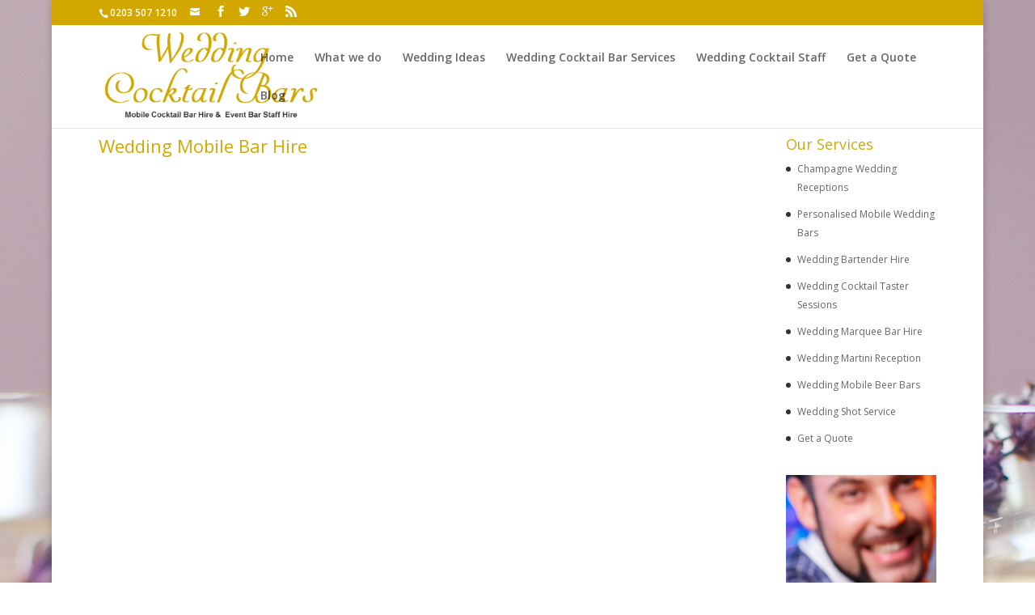

--- FILE ---
content_type: text/html; charset=UTF-8
request_url: http://www.weddingcocktailbars.com/wedding-cocktail-bar-services/wedding-mobile-bar-hire/
body_size: 6821
content:
<!DOCTYPE html>
<!--[if IE 6]>
<html id="ie6" lang="en-GB">
<![endif]-->
<!--[if IE 7]>
<html id="ie7" lang="en-GB">
<![endif]-->
<!--[if IE 8]>
<html id="ie8" lang="en-GB">
<![endif]-->
<!--[if !(IE 6) | !(IE 7) | !(IE 8)  ]><!-->
<html lang="en-GB">
<!--<![endif]-->
<head>
	<meta charset="UTF-8" />
			
	
	<link rel="pingback" href="http://www.weddingcocktailbars.com/xmlrpc.php" />

		<!--[if lt IE 9]>
	<script src="http://www.weddingcocktailbars.com/wp-content/themes/Divi/js/html5.js" type="text/javascript"></script>
	<![endif]-->

	<script type="text/javascript">
		document.documentElement.className = 'js';
	</script>

	<title>Wedding Mobile Bar Hire | Wedding Cocktail Bars -  Cocktail Bar Hire &amp; Bartender Hire  in the Midlands</title>
<link rel="alternate" type="application/rss+xml" title="Wedding Cocktail Bars -  Cocktail Bar Hire &amp; Bartender Hire  in the Midlands &raquo; Feed" href="http://www.weddingcocktailbars.com/feed/" />
<link rel="alternate" type="application/rss+xml" title="Wedding Cocktail Bars -  Cocktail Bar Hire &amp; Bartender Hire  in the Midlands &raquo; Comments Feed" href="http://www.weddingcocktailbars.com/comments/feed/" />
<link rel="alternate" type="application/rss+xml" title="Wedding Cocktail Bars -  Cocktail Bar Hire &amp; Bartender Hire  in the Midlands &raquo; Wedding Mobile Bar Hire Comments Feed" href="http://www.weddingcocktailbars.com/wedding-cocktail-bar-services/wedding-mobile-bar-hire/feed/" />
		<script type="text/javascript">
			window._wpemojiSettings = {"baseUrl":"https:\/\/s.w.org\/images\/core\/emoji\/72x72\/","ext":".png","source":{"concatemoji":"http:\/\/www.weddingcocktailbars.com\/wp-includes\/js\/wp-emoji-release.min.js?ver=4.5.33"}};
			!function(e,o,t){var a,n,r;function i(e){var t=o.createElement("script");t.src=e,t.type="text/javascript",o.getElementsByTagName("head")[0].appendChild(t)}for(r=Array("simple","flag","unicode8","diversity"),t.supports={everything:!0,everythingExceptFlag:!0},n=0;n<r.length;n++)t.supports[r[n]]=function(e){var t,a,n=o.createElement("canvas"),r=n.getContext&&n.getContext("2d"),i=String.fromCharCode;if(!r||!r.fillText)return!1;switch(r.textBaseline="top",r.font="600 32px Arial",e){case"flag":return r.fillText(i(55356,56806,55356,56826),0,0),3e3<n.toDataURL().length;case"diversity":return r.fillText(i(55356,57221),0,0),a=(t=r.getImageData(16,16,1,1).data)[0]+","+t[1]+","+t[2]+","+t[3],r.fillText(i(55356,57221,55356,57343),0,0),a!=(t=r.getImageData(16,16,1,1).data)[0]+","+t[1]+","+t[2]+","+t[3];case"simple":return r.fillText(i(55357,56835),0,0),0!==r.getImageData(16,16,1,1).data[0];case"unicode8":return r.fillText(i(55356,57135),0,0),0!==r.getImageData(16,16,1,1).data[0]}return!1}(r[n]),t.supports.everything=t.supports.everything&&t.supports[r[n]],"flag"!==r[n]&&(t.supports.everythingExceptFlag=t.supports.everythingExceptFlag&&t.supports[r[n]]);t.supports.everythingExceptFlag=t.supports.everythingExceptFlag&&!t.supports.flag,t.DOMReady=!1,t.readyCallback=function(){t.DOMReady=!0},t.supports.everything||(a=function(){t.readyCallback()},o.addEventListener?(o.addEventListener("DOMContentLoaded",a,!1),e.addEventListener("load",a,!1)):(e.attachEvent("onload",a),o.attachEvent("onreadystatechange",function(){"complete"===o.readyState&&t.readyCallback()})),(a=t.source||{}).concatemoji?i(a.concatemoji):a.wpemoji&&a.twemoji&&(i(a.twemoji),i(a.wpemoji)))}(window,document,window._wpemojiSettings);
		</script>
		<meta content="WEDDING COCKTAIL BARS v.1.0" name="generator"/><style type="text/css">
img.wp-smiley,
img.emoji {
	display: inline !important;
	border: none !important;
	box-shadow: none !important;
	height: 1em !important;
	width: 1em !important;
	margin: 0 .07em !important;
	vertical-align: -0.1em !important;
	background: none !important;
	padding: 0 !important;
}
</style>
<link rel='stylesheet' id='contact-form-7-css'  href='http://www.weddingcocktailbars.com/wp-content/plugins/contact-form-7/includes/css/styles.css?ver=4.4.2' type='text/css' media='all' />
<link rel='stylesheet' id='divi-parent-style-css'  href='http://www.weddingcocktailbars.com/wp-content/themes/Divi/style.css?ver=4.5.33' type='text/css' media='all' />
<link rel='stylesheet' id='divi-fonts-css'  href='http://fonts.googleapis.com/css?family=Open+Sans:300italic,400italic,600italic,700italic,800italic,400,300,600,700,800&#038;subset=latin,latin-ext' type='text/css' media='all' />
<link rel='stylesheet' id='divi-style-css'  href='http://www.weddingcocktailbars.com/wp-content/themes/wedding-cocktail-bars/style.css?ver=2.6.1' type='text/css' media='all' />
<link rel='stylesheet' id='et-shortcodes-css-css'  href='http://www.weddingcocktailbars.com/wp-content/themes/Divi/epanel/shortcodes/css/shortcodes.css?ver=2.6.1' type='text/css' media='all' />
<link rel='stylesheet' id='et-shortcodes-responsive-css-css'  href='http://www.weddingcocktailbars.com/wp-content/themes/Divi/epanel/shortcodes/css/shortcodes_responsive.css?ver=2.6.1' type='text/css' media='all' />
<link rel='stylesheet' id='magnific-popup-css'  href='http://www.weddingcocktailbars.com/wp-content/themes/Divi/includes/builder/styles/magnific_popup.css?ver=2.6.1' type='text/css' media='all' />
<script type='text/javascript' src='http://www.weddingcocktailbars.com/wp-includes/js/jquery/jquery.js?ver=1.12.4'></script>
<script type='text/javascript' src='http://www.weddingcocktailbars.com/wp-includes/js/jquery/jquery-migrate.min.js?ver=1.4.1'></script>
<link rel='https://api.w.org/' href='http://www.weddingcocktailbars.com/wp-json/' />
<link rel="EditURI" type="application/rsd+xml" title="RSD" href="http://www.weddingcocktailbars.com/xmlrpc.php?rsd" />
<link rel="wlwmanifest" type="application/wlwmanifest+xml" href="http://www.weddingcocktailbars.com/wp-includes/wlwmanifest.xml" /> 
<meta name="generator" content="WordPress 4.5.33" />
<link rel="canonical" href="http://www.weddingcocktailbars.com/wedding-cocktail-bar-services/wedding-mobile-bar-hire/" />
<link rel='shortlink' href='http://www.weddingcocktailbars.com/?p=249' />
<link rel="alternate" type="application/json+oembed" href="http://www.weddingcocktailbars.com/wp-json/oembed/1.0/embed?url=http%3A%2F%2Fwww.weddingcocktailbars.com%2Fwedding-cocktail-bar-services%2Fwedding-mobile-bar-hire%2F" />
<link rel="alternate" type="text/xml+oembed" href="http://www.weddingcocktailbars.com/wp-json/oembed/1.0/embed?url=http%3A%2F%2Fwww.weddingcocktailbars.com%2Fwedding-cocktail-bar-services%2Fwedding-mobile-bar-hire%2F&#038;format=xml" />
<meta name="viewport" content="width=device-width, initial-scale=1.0, maximum-scale=1.0, user-scalable=0" />		<style id="theme-customizer-css">
										h1, h2, h3, h4, h5, h6 { color: #d2a800; }
												.container, .et_pb_row, .et_pb_slider .et_pb_container, .et_pb_fullwidth_section .et_pb_title_container, .et_pb_fullwidth_section .et_pb_title_featured_container, .et_pb_fullwidth_header:not(.et_pb_fullscreen) .et_pb_fullwidth_header_container { max-width: 1920px; }
			.et_boxed_layout #page-container, .et_fixed_nav.et_boxed_layout #page-container #top-header, .et_fixed_nav.et_boxed_layout #page-container #main-header, .et_boxed_layout #page-container .container, .et_boxed_layout #page-container .et_pb_row { max-width: 2080px; }
															#top-header, #et-secondary-nav li ul { background-color: #d2a800; }
							#et-secondary-nav li ul { background-color: #ffffff; }
														
		
					#top-menu li.current-menu-ancestor > a, #top-menu li.current-menu-item > a,
			.et_color_scheme_red #top-menu li.current-menu-ancestor > a, .et_color_scheme_red #top-menu li.current-menu-item > a,
			.et_color_scheme_pink #top-menu li.current-menu-ancestor > a, .et_color_scheme_pink #top-menu li.current-menu-item > a,
			.et_color_scheme_orange #top-menu li.current-menu-ancestor > a, .et_color_scheme_orange #top-menu li.current-menu-item > a,
			.et_color_scheme_green #top-menu li.current-menu-ancestor > a, .et_color_scheme_green #top-menu li.current-menu-item > a { color: #000000; }
																#et-footer-nav { background-color: #d2a800; }.bottom-nav, .bottom-nav a, .bottom-nav li.current-menu-item a { color: #000000; }#et-footer-nav .bottom-nav li.current-menu-item a { color: #000000; }#footer-info { font-size: 10px ; }#footer-bottom .et-social-icon a { font-size: 15px ; }										
		
																														
		@media only screen and ( min-width: 981px ) {
													h1 { font-size: 22px; }
				h2, .product .related h2, .et_pb_column_1_2 .et_quote_content blockquote p { font-size: 18px; }
				h3 { font-size: 16px; }
				h4, .et_pb_circle_counter h3, .et_pb_number_counter h3, .et_pb_column_1_3 .et_pb_post h2, .et_pb_column_1_4 .et_pb_post h2, .et_pb_blog_grid h2, .et_pb_column_1_3 .et_quote_content blockquote p, .et_pb_column_3_8 .et_quote_content blockquote p, .et_pb_column_1_4 .et_quote_content blockquote p, .et_pb_blog_grid .et_quote_content blockquote p, .et_pb_column_1_3 .et_link_content h2, .et_pb_column_3_8 .et_link_content h2, .et_pb_column_1_4 .et_link_content h2, .et_pb_blog_grid .et_link_content h2, .et_pb_column_1_3 .et_audio_content h2, .et_pb_column_3_8 .et_audio_content h2, .et_pb_column_1_4 .et_audio_content h2, .et_pb_blog_grid .et_audio_content h2, .et_pb_column_3_8 .et_pb_audio_module_content h2, .et_pb_column_1_3 .et_pb_audio_module_content h2, .et_pb_gallery_grid .et_pb_gallery_item h3, .et_pb_portfolio_grid .et_pb_portfolio_item h2, .et_pb_filterable_portfolio_grid .et_pb_portfolio_item h2 { font-size: 13px; }
				h5 { font-size: 11px; }
				h6 { font-size: 10px; }
				.et_pb_slide_description .et_pb_slide_title { font-size: 33px; }
				.woocommerce ul.products li.product h3, .woocommerce-page ul.products li.product h3, .et_pb_gallery_grid .et_pb_gallery_item h3, .et_pb_portfolio_grid .et_pb_portfolio_item h2, .et_pb_filterable_portfolio_grid .et_pb_portfolio_item h2, .et_pb_column_1_4 .et_pb_audio_module_content h2 { font-size: 11px; }
										.footer-widget h4 { font-size: 18px; }
													#logo { max-height: 100%; }
				.et_pb_svg_logo #logo { height: 100%; }
																									.et-fixed-header#top-header, .et-fixed-header#top-header #et-secondary-nav li ul { background-color: #d2a800; }
																			.et-fixed-header #top-menu li.current-menu-ancestor > a,
				.et-fixed-header #top-menu li.current-menu-item > a { color: #000000 !important; }
						
					}
		@media only screen and ( min-width: 2400px) {
			.et_pb_row { padding: 48px 0; }
			.et_pb_section { padding: 96px 0; }
			.single.et_pb_pagebuilder_layout.et_full_width_page .et_post_meta_wrapper { padding-top: 144px; }
			.et_pb_section.et_pb_section_first { padding-top: inherit; }
			.et_pb_fullwidth_section { padding: 0; }
		}
		@media only screen and ( max-width: 980px ) {
																				}
		@media only screen and ( max-width: 767px ) {
														}
	</style>

	
	
	<style id="module-customizer-css">
		.et_pb_portfolio .et_pb_portfolio_item h2, .et_pb_fullwidth_portfolio .et_pb_portfolio_item h3, .et_pb_portfolio_grid .et_pb_portfolio_item h2 { font-size: 15px; }
.et_pb_portfolio .et_pb_portfolio_item .post-meta, .et_pb_fullwidth_portfolio .et_pb_portfolio_item .post-meta, .et_pb_portfolio_grid .et_pb_portfolio_item .post-meta { font-size: 25px; }
.et_pb_filterable_portfolio .et_pb_portfolio_item h2 { font-size: 24px; }
.et_pb_filterable_portfolio .et_pb_portfolio_item .post-meta { font-size: 23px; }
.et_pb_filterable_portfolio .et_pb_portfolio_filters li { font-size: 22px; }
	</style>

	<style type="text/css" id="custom-background-css">
body.custom-background { background-image: url('http://www.weddingcocktailbars.com/wp-content/uploads/2016/01/shutterstock_366556499back.jpg'); background-repeat: no-repeat; background-position: top left; background-attachment: scroll; }
</style>
</head>
<body class="page page-id-249 page-child parent-pageid-57 page-template-default custom-background et_pb_button_helper_class et_fixed_nav et_boxed_layout et_show_nav et_secondary_nav_enabled et_secondary_nav_two_panels et_pb_gutter osx et_pb_gutters3 et_primary_nav_dropdown_animation_fade et_secondary_nav_dropdown_animation_fade et_pb_footer_columns4 et_header_style_left et_right_sidebar chrome">
	<div id="page-container">

			<div id="top-header">
			<div class="container clearfix">

			
				<div id="et-info">
									<span id="et-info-phone">0203 507 1210</span>
				
									<a href="mailto:"><span id="et-info-email"></span></a>
				
				<ul class="et-social-icons">

	<li class="et-social-icon et-social-facebook">
		<a href="#" class="icon">
			<span>Facebook</span>
		</a>
	</li>
	<li class="et-social-icon et-social-twitter">
		<a href="#" class="icon">
			<span>Twitter</span>
		</a>
	</li>
	<li class="et-social-icon et-social-google-plus">
		<a href="#" class="icon">
			<span>Google</span>
		</a>
	</li>
	<li class="et-social-icon et-social-rss">
		<a href="http://www.weddingcocktailbars.com/feed/" class="icon">
			<span>RSS</span>
		</a>
	</li>

</ul>				</div> <!-- #et-info -->

			
				<div id="et-secondary-menu">
				<div class="et_duplicate_social_icons">
								<ul class="et-social-icons">

	<li class="et-social-icon et-social-facebook">
		<a href="#" class="icon">
			<span>Facebook</span>
		</a>
	</li>
	<li class="et-social-icon et-social-twitter">
		<a href="#" class="icon">
			<span>Twitter</span>
		</a>
	</li>
	<li class="et-social-icon et-social-google-plus">
		<a href="#" class="icon">
			<span>Google</span>
		</a>
	</li>
	<li class="et-social-icon et-social-rss">
		<a href="http://www.weddingcocktailbars.com/feed/" class="icon">
			<span>RSS</span>
		</a>
	</li>

</ul>
							</div>				</div> <!-- #et-secondary-menu -->

			</div> <!-- .container -->
		</div> <!-- #top-header -->
	
	
		<header id="main-header" data-height-onload="66">
			<div class="container clearfix et_menu_container">
							<div class="logo_container">
					<span class="logo_helper"></span>
					<a href="http://www.weddingcocktailbars.com/">
						<img src="http://www.weddingcocktailbars.com/wp-content/uploads/2016/01/newlogo.png" alt="Wedding Cocktail Bars -  Cocktail Bar Hire &amp; Bartender Hire  in the Midlands" id="logo" data-height-percentage="100" />
					</a>
				</div>
				<div id="et-top-navigation" data-height="66" data-fixed-height="40">
											<nav id="top-menu-nav">
						<ul id="top-menu" class="nav"><li id="menu-item-708" class="menu-item menu-item-type-post_type menu-item-object-page menu-item-708"><a href="http://www.weddingcocktailbars.com/">Home</a></li>
<li id="menu-item-937" class="menu-item menu-item-type-post_type menu-item-object-page menu-item-937"><a href="http://www.weddingcocktailbars.com/what-we-do/">What we do</a></li>
<li id="menu-item-920" class="menu-item menu-item-type-post_type menu-item-object-page menu-item-920"><a href="http://www.weddingcocktailbars.com/cocktail-wedding-bar-ideas/">Wedding Ideas</a></li>
<li id="menu-item-921" class="menu-item menu-item-type-post_type menu-item-object-page current-page-ancestor menu-item-921"><a href="http://www.weddingcocktailbars.com/wedding-cocktail-bar-services/">Wedding Cocktail Bar Services</a></li>
<li id="menu-item-938" class="menu-item menu-item-type-post_type menu-item-object-page menu-item-938"><a href="http://www.weddingcocktailbars.com/wedding-cocktail-staff/">Wedding Cocktail Staff</a></li>
<li id="menu-item-717" class="menu-item menu-item-type-post_type menu-item-object-page menu-item-717"><a href="http://www.weddingcocktailbars.com/get-a-quote/">Get a Quote</a></li>
<li id="menu-item-707" class="menu-item menu-item-type-post_type menu-item-object-page menu-item-707"><a href="http://www.weddingcocktailbars.com/blog/">Blog</a></li>
</ul>						</nav>
					
					
					
					
					<div id="et_mobile_nav_menu">
				<div class="mobile_nav closed">
					<span class="select_page">Select Page</span>
					<span class="mobile_menu_bar mobile_menu_bar_toggle"></span>
				</div>
			</div>				</div> <!-- #et-top-navigation -->
			</div> <!-- .container -->
			<div class="et_search_outer">
				<div class="container et_search_form_container">
					<form role="search" method="get" class="et-search-form" action="http://www.weddingcocktailbars.com/">
					<input type="search" class="et-search-field" placeholder="Search &hellip;" value="" name="s" title="Search for:" />					</form>
					<span class="et_close_search_field"></span>
				</div>
			</div>
		</header> <!-- #main-header -->

		<div id="et-main-area">
<div id="main-content">


	<div class="container">
		<div id="content-area" class="clearfix">
			<div id="left-area">


			
				<article id="post-249" class="post-249 page type-page status-publish hentry">

				
					<h1 class="entry-title main_title">Wedding Mobile Bar Hire</h1>
				
				
					<div class="entry-content">
										</div> <!-- .entry-content -->

				
				</article> <!-- .et_pb_post -->

			

			</div> <!-- #left-area -->

				<div id="sidebar">
		<div id="nav_menu-2" class="et_pb_widget widget_nav_menu"><h4 class="widgettitle">Our Services</h4><div class="menu-our-services-container"><ul id="menu-our-services" class="menu"><li id="menu-item-994" class="menu-item menu-item-type-post_type menu-item-object-project menu-item-994"><a href="http://www.weddingcocktailbars.com/project/champagne-wedding-receptions/">Champagne Wedding Receptions</a></li>
<li id="menu-item-995" class="menu-item menu-item-type-post_type menu-item-object-project menu-item-995"><a href="http://www.weddingcocktailbars.com/project/personalised-mobile-wedding-bars/">Personalised Mobile Wedding Bars</a></li>
<li id="menu-item-996" class="menu-item menu-item-type-post_type menu-item-object-project menu-item-996"><a href="http://www.weddingcocktailbars.com/project/wedding-bartender-hire/">Wedding Bartender Hire</a></li>
<li id="menu-item-998" class="menu-item menu-item-type-post_type menu-item-object-project menu-item-998"><a href="http://www.weddingcocktailbars.com/project/wedding-cocktail-taster-sessions/">Wedding Cocktail Taster Sessions</a></li>
<li id="menu-item-999" class="menu-item menu-item-type-post_type menu-item-object-project menu-item-999"><a href="http://www.weddingcocktailbars.com/project/wedding-marquee-bar-hire/">Wedding Marquee Bar Hire</a></li>
<li id="menu-item-1000" class="menu-item menu-item-type-post_type menu-item-object-project menu-item-1000"><a href="http://www.weddingcocktailbars.com/project/wedding-martini-reception/">Wedding Martini Reception</a></li>
<li id="menu-item-1001" class="menu-item menu-item-type-post_type menu-item-object-project menu-item-1001"><a href="http://www.weddingcocktailbars.com/project/wedding-mobile-beer-bars/">Wedding Mobile Beer Bars</a></li>
<li id="menu-item-1002" class="menu-item menu-item-type-post_type menu-item-object-project menu-item-1002"><a href="http://www.weddingcocktailbars.com/project/wedding-shot-service/">Wedding Shot Service</a></li>
<li id="menu-item-1004" class="menu-item menu-item-type-post_type menu-item-object-page menu-item-1004"><a href="http://www.weddingcocktailbars.com/get-a-quote/">Get a Quote</a></li>
</ul></div></div> <!-- end .et_pb_widget --><div id="text-2" class="et_pb_widget widget_text">			<div class="textwidget"><div align="center"><a href="http://www.weddingcocktailbars.com/project/wedding-cocktail-taster-sessions/"><img src="http://www.weddingcocktailbars.com/wp-content/uploads/2016/02/Cocktail-Banner.png" alt="Cocktail hire" width="245" height="600"></a></div>
<hr><div align="center"><a href="http://www.weddingcocktailbars.com/get-a-quote/"><img src="http://www.weddingcocktailbars.com/wp-content/uploads/2016/01/Needquote.png" alt="quote?" width="245" height="157"></a></div></div>
		</div> <!-- end .et_pb_widget -->	</div> <!-- end #sidebar -->
		</div> <!-- #content-area -->
	</div> <!-- .container -->


</div> <!-- #main-content -->


			<footer id="main-footer">
				

		
				<div id="et-footer-nav">
					<div class="container">
						<ul id="menu-footer" class="bottom-nav"><li id="menu-item-703" class="menu-item menu-item-type-post_type menu-item-object-page menu-item-703"><a href="http://www.weddingcocktailbars.com/terms/">Terms</a></li>
<li id="menu-item-702" class="menu-item menu-item-type-post_type menu-item-object-page menu-item-702"><a href="http://www.weddingcocktailbars.com/privacy-policy/">Privacy Policy</a></li>
<li id="menu-item-704" class="menu-item menu-item-type-post_type menu-item-object-page menu-item-704"><a href="http://www.weddingcocktailbars.com/contact/">Contact</a></li>
</ul>					</div>
				</div> <!-- #et-footer-nav -->

			
				<div id="footer-bottom">
					<div class="container clearfix">
				<ul class="et-social-icons">

	<li class="et-social-icon et-social-facebook">
		<a href="#" class="icon">
			<span>Facebook</span>
		</a>
	</li>
	<li class="et-social-icon et-social-twitter">
		<a href="#" class="icon">
			<span>Twitter</span>
		</a>
	</li>
	<li class="et-social-icon et-social-google-plus">
		<a href="#" class="icon">
			<span>Google</span>
		</a>
	</li>
	<li class="et-social-icon et-social-rss">
		<a href="http://www.weddingcocktailbars.com/feed/" class="icon">
			<span>RSS</span>
		</a>
	</li>

</ul>
						<p id="footer-info">Copyright &copy; 2015 - 2025 <a href="http://www.weddingcocktailbars.com">Wedding Cocktail Bars</a> | Site by <a href="http://www.andrewbromage.com">Andrew Bromage</a></p>
					</div>	<!-- .container -->
				</div>
			</footer> <!-- #main-footer -->
		</div> <!-- #et-main-area -->


	</div> <!-- #page-container -->

	<script type='text/javascript' src='http://www.weddingcocktailbars.com/wp-content/themes/Divi/includes/builder/scripts/frontend-builder-global-functions.js?ver=2.6.1'></script>
<script type='text/javascript' src='http://www.weddingcocktailbars.com/wp-content/plugins/contact-form-7/includes/js/jquery.form.min.js?ver=3.51.0-2014.06.20'></script>
<script type='text/javascript'>
/* <![CDATA[ */
var _wpcf7 = {"loaderUrl":"http:\/\/www.weddingcocktailbars.com\/wp-content\/plugins\/contact-form-7\/images\/ajax-loader.gif","recaptchaEmpty":"Please verify that you are not a robot.","sending":"Sending ..."};
/* ]]> */
</script>
<script type='text/javascript' src='http://www.weddingcocktailbars.com/wp-content/plugins/contact-form-7/includes/js/scripts.js?ver=4.4.2'></script>
<script type='text/javascript' src='http://www.weddingcocktailbars.com/wp-includes/js/comment-reply.min.js?ver=4.5.33'></script>
<script type='text/javascript' src='http://www.weddingcocktailbars.com/wp-content/themes/Divi/includes/builder/scripts/jquery.mobile.custom.min.js?ver=2.6.1'></script>
<script type='text/javascript' src='http://www.weddingcocktailbars.com/wp-content/themes/Divi/js/custom.js?ver=2.6.1'></script>
<script type='text/javascript' src='http://www.weddingcocktailbars.com/wp-content/themes/Divi/includes/builder/scripts/jquery.fitvids.js?ver=2.6.1'></script>
<script type='text/javascript' src='http://www.weddingcocktailbars.com/wp-content/themes/Divi/includes/builder/scripts/waypoints.min.js?ver=2.6.1'></script>
<script type='text/javascript' src='http://www.weddingcocktailbars.com/wp-content/themes/Divi/includes/builder/scripts/jquery.magnific-popup.js?ver=2.6.1'></script>
<script type='text/javascript'>
/* <![CDATA[ */
var et_pb_custom = {"ajaxurl":"http:\/\/www.weddingcocktailbars.com\/wp-admin\/admin-ajax.php","images_uri":"http:\/\/www.weddingcocktailbars.com\/wp-content\/themes\/Divi\/images","builder_images_uri":"http:\/\/www.weddingcocktailbars.com\/wp-content\/themes\/Divi\/includes\/builder\/images","et_load_nonce":"7686626b09","subscription_failed":"Please, check the fields below to make sure you entered the correct information.","fill_message":"Please, fill in the following fields:","contact_error_message":"Please, fix the following errors:","invalid":"Invalid email","captcha":"Captcha","prev":"Prev","previous":"Previous","next":"Next","wrong_captcha":"You entered the wrong number in captcha.","is_builder_plugin_used":"","is_divi_theme_used":"1","widget_search_selector":".widget_search"};
/* ]]> */
</script>
<script type='text/javascript' src='http://www.weddingcocktailbars.com/wp-content/themes/Divi/includes/builder/scripts/frontend-builder-scripts.js?ver=2.6.1'></script>
<script type='text/javascript' src='http://www.weddingcocktailbars.com/wp-includes/js/wp-embed.min.js?ver=4.5.33'></script>
<!-- Child theme custom CSS created by Divi Children - http://divi4u.com/divi-children-plugin/ -->
<style type="text/css" media="screen">
 #footer-widgets {padding-top:80px;}
 .footer-widget {margin-bottom:50px!important;}
 #main-footer { background-color:#2e2e2e!important;}
 .footer-widget .title {font-size:18px;}
 #footer-bottom { background-color:#1f1f1f;}
 #footer-bottom {padding:15px 0 5px;}
 #footer-info, #footer-info a {color:#666666;}
 #footer-info, #footer-info a {font-size:14px;}
 #footer-bottom ul.et-social-icons li a {font-size:24px;}
 #footer-bottom ul.et-social-icons li {margin-left:18px;}
 #main-content .container:before {display:none;}
 #sidebar h4.widgettitle {font-size:18px;}
 #sidebar li {padding: 0 0 4px 14px; position: relative; }
	#sidebar li:before {color:#333; -moz-border-radius: 3px; -webkit-border-radius: 3px; border-radius: 3px; border-style: solid; border-width: 3px; content: ""; position: absolute; top: 9px;  left: 0;}
 #sidebar li, #sidebar li a {font-size:12px;}
</style>
<!-- End Child theme custom CSS -->

</body>
</html>